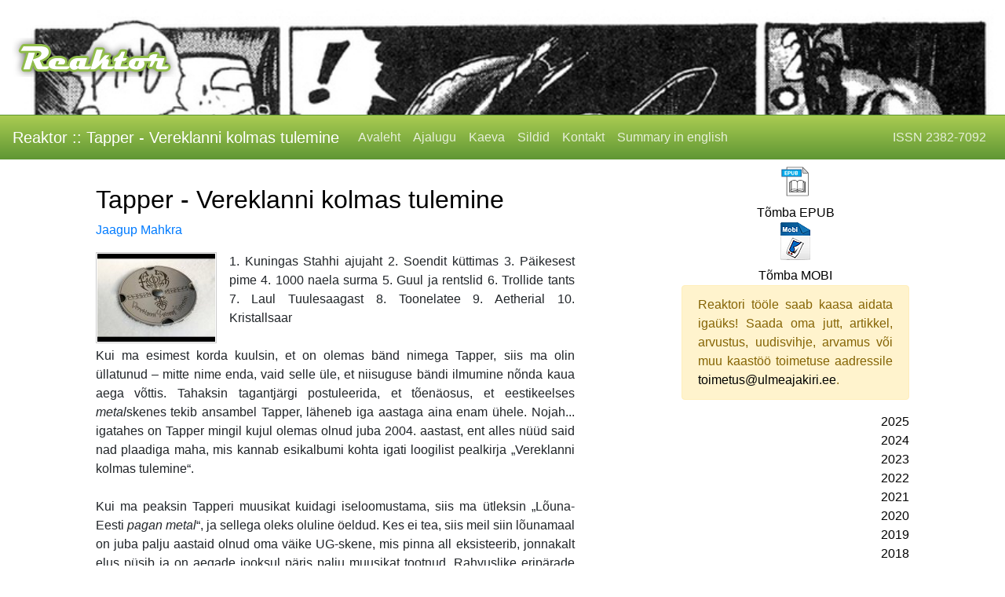

--- FILE ---
content_type: text/html; charset=UTF-8
request_url: https://www.ulmeajakiri.ee/?tapper---vereklanni-kolmas-tulemine
body_size: 6504
content:
 <!DOCTYPE html>
<html xmlns="http://www.w3.org/1999/xhtml" xml:lang="et" lang="et">
<head prefix="og: http://ogp.me/ns# fb: http://ogp.me/ns/fb# website: http://ogp.me/ns/website#">
  <meta name="viewport" content="width=device-width, initial-scale=1.0">

  <meta http-equiv="Content-type" content="text/html; charset=utf-8" />

  <title>Reaktor :: Tapper - Vereklanni kolmas tulemine</title>

  <meta name="Author" content="Reaktor" />

  <meta property="og:title" content="Reaktor :: Tapper - Vereklanni kolmas tulemine"/>
  <meta property="og:type" content="website"/>
  <meta property="og:url" content="https://www.ulmeajakiri.ee/"/>
  <meta property="og:image" content="https://www.ulmeajakiri.ee/https://www.ulmeajakiri.ee/pildid/303/tapper_pisi.thumbnail.jpg"/>
  <meta property="og:site_name" content="Ulmeajakiri Reaktor"/>
  <meta property="og:locale" content="et_EE"/>
  <meta property="og:description" content="Ulmeajakiri võrgus. Fännidelt fännidele. Tasuta!"/>

  <link rel="stylesheet" href="https://www.ulmeajakiri.ee/css/bootstrap/bootstrap.min.css" type="text/css" />
  <link rel="stylesheet" href="https://www.ulmeajakiri.ee/css/styles.css" type="text/css"  />
  <!--link rel="stylesheet" href="https://www.ulmeajakiri.ee/css/jquery.fancybox-1.3.4.css" type="text/css" media="all" /-->
  <!--link rel="stylesheet" href="https://www.ulmeajakiri.ee/css/jquery.qtip.css" type="text/css" /-->
  <link rel="stylesheet" type="text/css" media="screen" href="https://www.ulmeajakiri.ee/css/jquery.scrollbarpaper.css" />
  <!--link rel="stylesheet" type="text/css" href="https://www.ulmeajakiri.ee/css/token-input.css" /-->
  <!--link rel="stylesheet" type="text/css" href="https://www.ulmeajakiri.ee/css/token-input-facebook.css" /-->

  <link rel="stylesheet" href="https://www.ulmeajakiri.ee/font-awesome-4.7.0/css/font-awesome.min.css" />

  <script src="https://www.ulmeajakiri.ee/js/jquery-3.2.1.min.js"></script>
  <script src="https://www.ulmeajakiri.ee/js/tether.min.js"></script>
  <script src="https://www.ulmeajakiri.ee/js/popper.min.js"></script>
  <script src="https://www.ulmeajakiri.ee/js/bootstrap/bootstrap.min.js"></script>
  <!--script src="https://www.ulmeajakiri.ee/js/jquery.fancybox-1.3.4.pack.js"></script-->
  <!--script src="https://www.ulmeajakiri.ee/js/jquery.qtip.js"></script-->
  <script src="https://www.ulmeajakiri.ee/js/jquery-migrate-1.0.0.js"></script>
  <script src="https://www.ulmeajakiri.ee/js/jquery.editinplace.js"></script>

  <script src="https://www.ulmeajakiri.ee/js/jquery.scrollbarpaper.js"></script>

  <script src="https://www.ulmeajakiri.ee/js/scripts.js"></script>
  <script src="https://www.ulmeajakiri.ee/js/linkify.js"></script>

  <!--script src="https://www.ulmeajakiri.ee/js/jquery.tokeninput.js"></script-->

  <script>
    var base = "https://www.ulmeajakiri.ee/";
  </script>

  <meta name="description" content="Ulmeajakiri võrgus. Fännidelt fännidele. Tasuta!" />
  <meta name="keywords" content="ulmeajakiri, ulme, ajakiri, reaktor" />
  <link rel="Shortcut Icon" href="https://www.ulmeajakiri.ee/img/reaktor_favicon.png" />
  <link rel="apple-touch-icon" href="https://www.ulmeajakiri.ee/img/reaktor_favicon.png">
</head>
<body>

<!-- bänner -->
<div class="container-fluid pt-5 pb-5" style="background: url('https://www.ulmeajakiri.ee/img/logo/logo4.jpg') #fff; background-size: cover;">
  <div id="reaktor_logo_link">
    <a href="https://www.ulmeajakiri.ee/?avaleht">
      <img src="https://www.ulmeajakiri.ee/img/reaktor_logo.png" alt="Reaktor" />
    </a>
  </div>
</div>
<!-- /bänner -->

<nav class="navbar navbar-expand-lg navbar-reaktor bg-reaktor">
  <button class="navbar-toggler navbar-toggler-right" type="button" data-toggle="collapse" data-target="#navbarsExampleDefault" aria-controls="navbarsExampleDefault" aria-expanded="false" aria-label="Toggle navigation">
    <span class="navbar-toggler-icon"><i class="fa fa-bars mt-1" aria-hidden="true"></i></span>
  </button>

  <a class="navbar-brand mb-0 my-auto" href="https://www.ulmeajakiri.ee/">
    <h1 class="h5 mb-0">Reaktor :: Tapper - Vereklanni kolmas tulemine</h1>
  </a>

  <div class="collapse navbar-collapse" id="navbarsExampleDefault">
    <ul class="navbar-nav mr-auto">
      <li class='nav-item'><a class='nav-link' href='https://www.ulmeajakiri.ee/?avaleht'>Avaleht</a></li><li class='nav-item'><a class='nav-link' href='https://www.ulmeajakiri.ee/?ajalugu'>Ajalugu</a></li><li class='nav-item'><a class='nav-link' href='https://www.ulmeajakiri.ee/?kaeva'>Kaeva</a></li><li class='nav-item'><a class='nav-link' href='https://www.ulmeajakiri.ee/?sildid'>Sildid</a></li><li class='nav-item'><a class='nav-link' href='https://www.ulmeajakiri.ee/?kontakt'>Kontakt</a></li><li class='nav-item'><a class='nav-link' href='https://www.ulmeajakiri.ee/?summary'>Summary in english</a></li>
    </ul>
    
    <ul class="navbar-nav" id="menu-right">
      <li class='nav-item'><a class='nav-link' href='#'>ISSN 2382-7092</a></li>
    </ul>
  </div>
</nav>

<div class="container-fluid mt-2">
  <div class="row">
    <div class="col-lg-6 col-md-9 col-12 flex-last flex-md-first flex-lg-first mx-auto"><div id="postitus_303" class="postitus-konteiner">
  <div>
    <a name="tapper---vereklanni-kolmas-tulemine">&nbsp;</a>
    <div class="text-left row mx-0">
      <a href="https://www.ulmeajakiri.ee/?tapper---vereklanni-kolmas-tulemine" style='color: #000;'><h2>Tapper - Vereklanni kolmas tulemine</h2></a>
    </div>
    <div class="text-left mb-3 autor"><a href='https://www.ulmeajakiri.ee/autor/3'>Jaagup Mahkra</a></div>
  </div>
  <div class="postitus text-justify"><a href="https://www.ulmeajakiri.ee/?tapper---vereklanni-kolmas-tulemine"><img alt='Tapper pisi' title='Tapper pisi' class='float-left firstfoto img-fluid mr-3' src='pildid/303/tapper_pisi.thumbnail.jpg' /></a>1. Kuningas Stahhi ajujaht 2. Soendit küttimas 3. Päikesest pime 4. 1000 naela surma 5. Guul ja rentslid 6. Trollide tants 7. Laul Tuulesaagast 8. Toonelatee 9. Aetherial 10. Kristallsaar<br />
<br />
Kui ma esimest korda kuulsin, et on olemas bänd nimega Tapper, siis ma olin üllatunud – mitte nime enda, vaid selle üle, et niisuguse bändi ilmumine nõnda kaua aega võttis. Tahaksin tagantjärgi postuleerida, et tõenäosus, et eestikeelses <i>metal</i>skenes tekib ansambel Tapper, läheneb iga aastaga aina enam ühele. Nojah... igatahes on Tapper mingil kujul olemas olnud juba 2004. aastast, ent alles nüüd said nad plaadiga maha, mis kannab esikalbumi kohta igati loogilist pealkirja „Vereklanni kolmas tulemine“.<br />
<br />
Kui ma peaksin Tapperi muusikat kuidagi iseloomustama, siis ma ütleksin „Lõuna-Eesti <i>pagan metal</i>“, ja sellega oleks oluline öeldud. Kes ei tea, siis meil siin lõunamaal on juba palju aastaid olnud oma väike UG-skene, mis pinna all eksisteerib, jonnakalt elus püsib ja on aegade jooksul päris palju muusikat tootnud. Rahvuslike eripärade tõttu on see skene alati olnud tuntava suunitlusega <i>black</i> ja <i>pagan metal</i>i poole, ent eksperimentaalsus ja mitmete ekstreem<i>metal</i>ižanride segamine on olulised märksõnad. Ja see kõik käib ka Tapperi kohta.<br />
<br />
Muusika kvaliteedist rääkides tuleb pähe üks läbiv sõna – „ebaühtlane“ – sest just seda see album on. Mul on tunne, et bändil polnud päris ühtset ideed selles osas, mida nad teha tahavad, ja kuulamisel tekkiv mulje kannatab selle all. Mulle meeldib, kui ühe plaadi lood on omavahel seoses ja loogilises järjestuses – kui mitte temaatiliselt, siis vähemalt kõlaliselt. Antud juhul see nõnda ei ole. Enamikes lugudes on aukohal küllaltki standardsed ekstreem<i>metal-riff</i>id, nii nagu õige ja viisipärane ongi, aga aeg-ajalt paistab pillimeestel mingi kunstitegemise tuhin peale tulevat, ja siis kostab kõlaritest midagi reibast ja lõbusat, mis ülejäänud stiiliga päris kokku minna ei taha. Paaril korral tekkis isegi tunne, et ma kuulan <i>metal¬</i>-varianti Vennaskonnast. Osadeks lahti võetuna on muusika kõik elemendid üsna tipp-topp, aga plaati kuulates jääb kohati imelik rahuldamatusetunne kõrvu.<br />
<br />
Albumi põhiline häda on aga vokaal, täpsemalt puhas vokaal. Sellega on Lõuna-Eesti <i>pagan metal</i>is varemgi probleeme olnud, ja aastatega pole asi paranenud. Ma ei ütle, et niisugust stiili viljelevas bändis peaks mingi hõbekõri laulma, aga antud juhul on tegu lihtsalt tuima jorinaga, mida kohati piinlik, kohati koomiline kuulata. See tundub kuidagi eriti kontrastne võrreldes kriiskava vokaaliga, mis on päris okei. Kahjuks on, või vähemalt tundub olevat, esimest rohkem kui teist. Minu arvates peaks üks <i>pagan metal</i> bänd puhast vokaali ikka väga ettevaatlikult kasutama, ja Tapperi debüüt kinnitab selle reegli järgimise tähtsust. Lihtsalt... ärge enam nii tehke, poisid, eks?<br />
<br />
<div class='text-center'><img src='pildid/303/tapper_kaas.jpg' alt='tapper kaas' title='tapper kaas' class='foto img-fluid' /></div><br />
Aga „Vereklanni kolmanda tulemise“ kohta on ka head rääkida! Kui jätta kõrvale need lood, mis, nagu ülal mainitud, ebaühtlased tundusid, ja enamik jorinamomente, siis jäävad järgi mõned palad, mis minutaolisele konservatiivsele <i>pagan metal</i>i fännile täitsa istuvad. Lisaks on bänd süntesaatori kasutamise printsiipidest õigesti aru saanud, erinevalt paljudest oma žanrikaaslastest. Seda ei tarvitata loovuse ja muu pillimänguoskuse aseainena, vaid sellega käiakse säästlikult ümber ja domineerivaks muutub see ainult üksikutel, õigetel momentidel, näiteks loo „Aetherial“ lõpuosas, mis seetõttu väga eepiliselt kõlab.<br />
<br />
Omaette punkte tuleb Tapperile anda ka füüsilise külje eest. Ei, ma ei kommenteeri poiste <i>sixpacke</i>, vaid albumi välimust. „Vereklanni kolmandal tulemisel“ on kahtlemata üks vingemaid plaadikarpe ajaloos. Seda nimetatakse „väelaekaks“, see on üleni metallist ja kaalub koos kogu sisuga veidi vähem kui kilo. Jep, kui te süda õiges kohas on, siis saite te just teada põhjuse, miks te homme esimese asjana plaadi endalegi soetate. Ahjaa, vaheleht on ka ilus; täis lapsikuid, ent väga kenasid pliiatsijoonistusi. Siit nõuanne kõigile: pliiats on puulõike kõrval parim vahend igasugu „paganlike“ asjade kujutamiseks.<br />
<br />
Nojah, ega ma rohkem öelda oskagi. „Vereklanni kolmas tulemine“ on hüpliku kvaliteedi ja mõningate küsitavate loominguliste valikutega, ent samas ka „omade momentidega“ album. On paar päris arusaamatut lugu, kuid ka paar päris head (suurepärase Valgevene õudusromaani nime kandev „Kuningas Stahhi ajujaht“ ning tharaphitalik „Aetherial“). Lüürika näikse keerlevat ansambli omaloodud fantaasiamaailma ümber, käsitledes enamuse ajast standardseid Dungeons & Dragons-teemasid, mis üsna naeruväärselt kõlavad, ent üldist <i>tongue-in-cheek</i>-fiilingut silmas pidades ei häiri ka ülemäära. Jah, tagantjärgi jäigi enim kripeldama küsimus, kui suur osa albumist oli mõeldud tõsisena ja kui suur osa naljaga pooleks. Signaale tuli justkui mõlemalt poolt. On, kumb ta on, aga ka naljaga tuleb tõsiselt vaeva näha. Arenguruumi Tapperil veel jagub ja potentsiaali oleks justkui ka; jätkuks nüüd vaid püsivust ja kindlat meelt, et järgmine plaat paremini teha.<br />
<br />
5/10<br />
<br />
Encyclopaedia metallum, MySpace, Facebook</div>
  <div class="d-block mt-3"></div>
</div>
<div class="clearfix"></div>
</div>
    <div class="col-lg-3 col-md-3 col-12 flex-first mr-auto" id="rightmenu"><div id="fb-root"></div>
<script>(function(d, s, id) {
  var js, fjs = d.getElementsByTagName(s)[0];
  if (d.getElementById(id)) {return;}
  js = d.createElement(s); js.id = id;
  js.src = "//connect.facebook.net/en_US/all.js#xfbml=1";
  fjs.parentNode.insertBefore(js, fjs);
}(document, 'script', 'facebook-jssdk'));</script>


<div class="alert alert-success" style="display: none;">
  <div class="text-center">
    <a href="https://www.ulmeajakiri.ee/failid/">
      <img src="https://www.ulmeajakiri.ee/img/pdf_icon.png" alt="pdf" title="Tõmba PDF" />
    </a>
  </div>
  <div class="text-center mt-2">
    <a href="https://www.ulmeajakiri.ee/failid/" title="Tõmba PDF">Tõmba PDF</a>
  </div>
</div>

<div id="pdf" class="alert alert-success" style="display: none;">
  <div class="text-center">
    <a href="https://www.ulmeajakiri.ee/failid/">
      <img src="https://www.ulmeajakiri.ee/img/pdf_bw_icon.png" alt="pdf" title="Tõmba printeri sõbralik PDF" />
    </a>
  </div>
  <div class="text-center mt-2">
    <a href="https://www.ulmeajakiri.ee/failid/" title="Tõmba printeri sõbralik PDF">Tõmba printeri sõbralik PDF</a>
  </div>
</div>

<div id="pdf" class="rightmenu_div" style="display: block;">
  <div class="text-center">
    <a href="https://www.ulmeajakiri.ee/failid/Reaktor042013.epub">
      <img src="https://www.ulmeajakiri.ee/img/epub_icon.png" alt="epub" title="Tõmba EPUB" />
    </a>
  </div>
  <div class="text-center mt-2">
    <a href="https://www.ulmeajakiri.ee/failid/Reaktor042013.epub" title="Tõmba EPUB">Tõmba EPUB</a>
  </div>
</div>

<div id="pdf" class="rightmenu_div" style="display: block;">
  <div class="text-center">
    <a href="https://www.ulmeajakiri.ee/failid/Reaktor042013.mobi">
      <img src="https://www.ulmeajakiri.ee/img/mobi_icon.png" alt="mobi" title="Tõmba MOBI" />
    </a>
  </div>
  <div class="text-center mt-2">
    <a href="https://www.ulmeajakiri.ee/failid/Reaktor042013.mobi" title="Tõmba MOBI">Tõmba MOBI</a>
  </div>
</div>


<div id="lyhi_tekst" class="rightmenu_div alert alert-warning text-justify">
Reaktori tööle saab kaasa aidata igaüks! Saada oma jutt, artikkel, arvustus, uudisvihje, arvamus või muu kaastöö toimetuse aadressile <a href="mailto:toimetus@ulmeajakiri.ee">toimetus@ulmeajakiri.ee</a>. 
</div>

<div class="bootstrap-vertical-nav text-right">
  <!--button class="btn btn-primary hidden-md-up" type="button" data-toggle="collapse" data-target="#collapseExample" aria-expanded="false" aria-controls="collapseExample">
      <span class="">Menu</span>
  </button-->
  <div class="collapse" id="collapseExample">
    <ul class='nav flex-column aastad' id='exCollapsingNavbar3'>
<li class='nav-item aasta'><a class='nav-link p-0' style='color: #000' href='https://www.ulmeajakiri.ee/?122025'>2025</a></li>
<li class='nav-item aasta'><a class='nav-link p-0' style='color: #000' href='https://www.ulmeajakiri.ee/?122024'>2024</a></li>
<li class='nav-item aasta'><a class='nav-link p-0' style='color: #000' href='https://www.ulmeajakiri.ee/?122023'>2023</a></li>
<li class='nav-item aasta'><a class='nav-link p-0' style='color: #000' href='https://www.ulmeajakiri.ee/?122022'>2022</a></li>
<li class='nav-item aasta'><a class='nav-link p-0' style='color: #000' href='https://www.ulmeajakiri.ee/?122021'>2021</a></li>
<li class='nav-item aasta'><a class='nav-link p-0' style='color: #000' href='https://www.ulmeajakiri.ee/?122020'>2020</a></li>
<li class='nav-item aasta'><a class='nav-link p-0' style='color: #000' href='https://www.ulmeajakiri.ee/?122019'>2019</a></li>
<li class='nav-item aasta'><a class='nav-link p-0' style='color: #000' href='https://www.ulmeajakiri.ee/?122018'>2018</a></li>
<li class='nav-item aasta'><a class='nav-link p-0' style='color: #000' href='https://www.ulmeajakiri.ee/?122017'>2017</a></li>
<li class='nav-item aasta'><a class='nav-link p-0' style='color: #000' href='https://www.ulmeajakiri.ee/?122016'>2016</a></li>
<li class='nav-item aasta'><a class='nav-link p-0' style='color: #000' href='https://www.ulmeajakiri.ee/?122015'>2015</a></li>
<li class='nav-item aasta'><a class='nav-link p-0' style='color: #000' href='https://www.ulmeajakiri.ee/?122014'>2014</a></li>
<li class='nav-item aasta'><a class='nav-link p-0' style='color: #000' href='https://www.ulmeajakiri.ee/?122013'>2013</a></li>
<ul class='nav flex-column aasta-kuu'>
<li class='nav-item aasta-kuu'><a class='nav-link p-0' style='color: #000' href='https://www.ulmeajakiri.ee/?122013'>Detsember 2013 (16)</a></li>
<li class='nav-item aasta-kuu'><a class='nav-link p-0' style='color: #000' href='https://www.ulmeajakiri.ee/?112013'>November 2013 (14)</a></li>
<li class='nav-item aasta-kuu'><a class='nav-link p-0' style='color: #000' href='https://www.ulmeajakiri.ee/?102013'>Oktoober 2013 (15)</a></li>
<li class='nav-item aasta-kuu'><a class='nav-link p-0' style='color: #000' href='https://www.ulmeajakiri.ee/?092013'>September 2013 (14)</a></li>
<li class='nav-item aasta-kuu'><a class='nav-link p-0' style='color: #000' href='https://www.ulmeajakiri.ee/?082013'>August 2013 (16)</a></li>
<li class='nav-item aasta-kuu'><a class='nav-link p-0' style='color: #000' href='https://www.ulmeajakiri.ee/?072013'>Juuli 2013 (17)</a></li>
<li class='nav-item aasta-kuu'><a class='nav-link p-0' style='color: #000' href='https://www.ulmeajakiri.ee/?062013'>Juuni 2013 (16)</a></li>
<li class='nav-item aasta-kuu'><a class='nav-link p-0' style='color: #000' href='https://www.ulmeajakiri.ee/?052013'>Mai 2013 (17)</a></li>
<li class='nav-item aasta-kuu'><a class='nav-link p-0' style='color: #000' href='https://www.ulmeajakiri.ee/?042013'>Aprill 2013 (17)</a></li>
<ul class='nav flex-column kuu-pealkiri'>
<li class='nav-item'><a class='nav-link p-0' style='color: #00f;' href='?peatoimetaja-aprilliveerg'><i class='fa fa-angle-right'></i> <span class='pisike'>Peatoimetaja aprilliveerg (J. J. Metsavana)</span></a></li>
<li class='nav-item'><a class='nav-link p-0' style='color: #00f;' href='?tapper---vereklanni-kolmas-tulemine'><i class='fa fa-angle-right'></i> <span class='pisike'>Tapper - Vereklanni kolmas tulemine (Jaagup Mahkra)</span></a></li>
<li class='nav-item'><a class='nav-link p-0' style='color: #00f;' href='?intervjuu:-mart-kalvet'><i class='fa fa-angle-right'></i> <span class='pisike'>Intervjuu: Mart Kalvet (J. J. Metsavana)</span></a></li>
<li class='nav-item'><a class='nav-link p-0' style='color: #00f;' href='?mereulmest-teadusulmest'><i class='fa fa-angle-right'></i> <span class='pisike'>Mereulmest, teadusulmest... (Jüri Kallas)</span></a></li>
<li class='nav-item'><a class='nav-link p-0' style='color: #00f;' href='?pungipidu-rahva-raamatus'><i class='fa fa-angle-right'></i> <span class='pisike'>Pungipidu Rahva Raamatus (Reelika Reinomägi)</span></a></li>
<li class='nav-item'><a class='nav-link p-0' style='color: #00f;' href='?spaz-–-space-pirates-and-zombies'><i class='fa fa-angle-right'></i> <span class='pisike'>SPAZ – Space Pirates and Zombies (Ove Hillep)</span></a></li>
<li class='nav-item'><a class='nav-link p-0' style='color: #00f;' href='?raamatuarvustus:-lohestusjoon'><i class='fa fa-angle-right'></i> <span class='pisike'>Raamatuarvustus: Lõhestusjoon (Agur Tänav)</span></a></li>
<li class='nav-item'><a class='nav-link p-0' style='color: #00f;' href='?hÕff-2013-luhiulevaade'><i class='fa fa-angle-right'></i> <span class='pisike'>HÕFF 2013 lühiülevaade (Ove Hillep)</span></a></li>
<li class='nav-item'><a class='nav-link p-0' style='color: #00f;' href='?jaff-2013'><i class='fa fa-angle-right'></i> <span class='pisike'>JAFF 2013 (Piiu Pilt  )</span></a></li>
<li class='nav-item'><a class='nav-link p-0' style='color: #00f;' href='?tulnukas,-ajarandur-ja-esper'><i class='fa fa-angle-right'></i> <span class='pisike'>Tulnukas, ajarändur ja esper (Tõnis Hallaste)</span></a></li>
<li class='nav-item'><a class='nav-link p-0' style='color: #00f;' href='?napoleoni-sodade-taaskehastamine'><i class='fa fa-angle-right'></i> <span class='pisike'>Napoleoni sõdade taaskehastamine (Anders Fager)</span></a></li>
<li class='nav-item'><a class='nav-link p-0' style='color: #00f;' href='?aprillikuu-pildimang'><i class='fa fa-angle-right'></i> <span class='pisike'>Aprillikuu pildimäng (Jaan Hansen)</span></a></li>
<li class='nav-item'><a class='nav-link p-0' style='color: #00f;' href='?aprilli-ulmkonnakroonika-2013'><i class='fa fa-angle-right'></i> <span class='pisike'>Aprilli ulmkonnakroonika 2013</span></a></li>
<li class='nav-item'><a class='nav-link p-0' style='color: #00f;' href='?aprilli-kirjastuste-uudised-2013'><i class='fa fa-angle-right'></i> <span class='pisike'>Aprilli kirjastuste uudised 2013</span></a></li>
<li class='nav-item'><a class='nav-link p-0' style='color: #00f;' href='?kommentaarid-aprillikuu-juttudele'><i class='fa fa-angle-right'></i> <span class='pisike'>Kommentaarid aprillikuu juttudele (Tõnis Hallaste)</span></a></li>
<li class='nav-item'><a class='nav-link p-0' style='color: #00f;' href='?jutt:-vaikses-majas-raudtee-aares'><i class='fa fa-angle-right'></i> <span class='pisike'>Jutt: Väikses majas raudtee ääres (Osvald Soobel)</span></a></li>
<li class='nav-item'><a class='nav-link p-0' style='color: #00f;' href='?jutt:-plumps'><i class='fa fa-angle-right'></i> <span class='pisike'>Jutt: Plumps (Piiu Pilt  )</span></a></li>
</ul>
<li class='nav-item aasta-kuu'><a class='nav-link p-0' style='color: #000' href='https://www.ulmeajakiri.ee/?032013'>Märts 2013 (16)</a></li>
<li class='nav-item aasta-kuu'><a class='nav-link p-0' style='color: #000' href='https://www.ulmeajakiri.ee/?022013'>Veebruar 2013 (20)</a></li>
<li class='nav-item aasta-kuu'><a class='nav-link p-0' style='color: #000' href='https://www.ulmeajakiri.ee/?012013'>Jaanuar 2013 (18)</a></li>
</ul>
<li class='nav-item aasta'><a class='nav-link p-0' style='color: #000' href='https://www.ulmeajakiri.ee/?122012'>2012</a></li>
<li class='nav-item aasta'><a class='nav-link p-0' style='color: #000' href='https://www.ulmeajakiri.ee/?122011'>2011</a></li>
</ul>
  </div>
</div>
<!--/div-->

<div class="text-center">

  <div id="toru_logo">
    <a href="http://www.youtube.com/user/ulmereaktor" target="_blank">
      <img src="https://www.ulmeajakiri.ee/img/toru_pisi.jpg" alt="SinuToru" title="Toru" />
    </a>
  </div>

  <div style="margin-left: 75px; margin-top: 20px;" class="fb-like"
  data-href="https://www.facebook.com/pages/Ulmeajakiri-Reaktor/211233225616099"
  data-send="false"
  data-layout="button_count"
  data-width="100" data-show-faces="false"></div>

  <!--div id="eenet_logo">
    <a href="http://www.eenet.ee" target="_blank">
      <img src="https://www.ulmeajakiri.ee/img/eenet_suur.png" alt="EENet" title="EENet" />
    </a>
  </div-->

</div>
</div>
  </div>
</div>

<div class="container-fluid text-center font-italic mt-3 mb-3">
  &copy; Kõik jutud on autorikaitse objekt, mille kopeerimine ja levitamine on autori nõusolekuta keelatud! (0.0436)
</div>



<script type="text/javascript">

  var _gaq = _gaq || [];
  _gaq.push(['_setAccount', 'UA-26619681-1']);
  _gaq.push(['_trackPageview']);

  (function() {
    var ga = document.createElement('script'); ga.type = 'text/javascript'; ga.async = true;
    ga.src = ('https:' == document.location.protocol ? 'https://ssl' : 'http://www') + '.google-analytics.com/ga.js';
    var s = document.getElementsByTagName('script')[0]; s.parentNode.insertBefore(ga, s);
  })();

</script>

</body>
</html>
 

--- FILE ---
content_type: application/javascript
request_url: https://www.ulmeajakiri.ee/js/jquery.editinplace.js
body_size: 7091
content:
/*

A jQuery edit in place plugin

Version 2.3.0

Authors:
	Dave Hauenstein
	Martin Häcker <spamfaenger [at] gmx [dot] de>

Project home:
	http://code.google.com/p/jquery-in-place-editor/

Patches with tests welcomed! For guidance see the tests  </spec/unit/>. To submit, attach them to the bug tracker.

License:
This source file is subject to the BSD license bundled with this package.
Available online: {@link http://www.opensource.org/licenses/bsd-license.php}
If you did not receive a copy of the license, and are unable to obtain it, 
learn to use a search engine.

*/

(function($){

$.fn.editInPlace = function(options) {
	
	var settings = $.extend({}, $.fn.editInPlace.defaults, options);
	assertMandatorySettingsArePresent(settings);
	preloadImage(settings.saving_image);
	
	return this.each(function() {
		var dom = $(this);
		// This won't work with live queries as there is no specific element to attach this
		// one way to deal with this could be to store a reference to self and then compare that in click?
		if (dom.data('editInPlace'))
			return; // already an editor here
		dom.data('editInPlace', true);
		
		new InlineEditor(settings, dom).init();
	});
};

/// Switch these through the dictionary argument to $(aSelector).editInPlace(overideOptions)
/// Required Options: Either url or callback, so the editor knows what to do with the edited values.
$.fn.editInPlace.defaults = {
	url:				"", // string: POST URL to send edited content
	bg_over:			"#ffc", // string: background color of hover of unactivated editor
	bg_out:				"transparent", // string: background color on restore from hover
	hover_class:		"",  // string: class added to root element during hover. Will override bg_over and bg_out
	show_buttons:		false, // boolean: will show the buttons: cancel or save; will automatically cancel out the onBlur functionality
	save_button:		'<button class="inplace_save">Save</button>', // string: image button tag to use as “Save” button
	cancel_button:		'<button class="inplace_cancel">Cancel</button>', // string: image button tag to use as “Cancel” button
	params:				"", // string: example: first_name=dave&last_name=hauenstein extra paramters sent via the post request to the server
	field_type:			"text", // string: "text", "textarea", or "select";  The type of form field that will appear on instantiation
	default_text:		"(Teksti lisamiseks kliki siia)", // string: text to show up if the element that has this functionality is empty
	use_html:			false, // boolean, set to true if the editor should use jQuery.fn.html() to extract the value to show from the dom node
	textarea_rows:		10, // integer: set rows attribute of textarea, if field_type is set to textarea. Use CSS if possible though
	textarea_cols:		25, // integer: set cols attribute of textarea, if field_type is set to textarea. Use CSS if possible though
	select_text:		"Choose new value", // string: default text to show up in select box
	select_options:		"", // string or array: Used if field_type is set to 'select'. Can be comma delimited list of options 'textandValue,text:value', Array of options ['textAndValue', 'text:value'] or array of arrays ['textAndValue', ['text', 'value']]. The last form is especially usefull if your labels or values contain colons)
	text_size:			null, // integer: set cols attribute of text input, if field_type is set to text. Use CSS if possible though
	
	// Specifying callback_skip_dom_reset will disable all saving_* options
	saving_text:		undefined, // string: text to be used when server is saving information. Example "Saving..."
	saving_image:		"", // string: uses saving text specify an image location instead of text while server is saving
	saving_animation_color: 'transparent', // hex color string, will be the color the pulsing animation during the save pulses to. Note: Only works if jquery-ui is loaded
	
	value_required:		false, // boolean: if set to true, the element will not be saved unless a value is entered
	element_id:			"element_id", // string: name of parameter holding the id or the editable
	update_value:		"update_value", // string: name of parameter holding the updated/edited value
	original_value:		'original_value', // string: name of parameter holding the updated/edited value
	original_html:		"original_html", // string: name of parameter holding original_html value of the editable /* DEPRECATED in 2.2.0 */ use original_value instead.
	save_if_nothing_changed:	false,  // boolean: submit to function or server even if the user did not change anything
	on_blur:			"save", // string: "save" or null; what to do on blur; will be overridden if show_buttons is true
	cancel:				"", // string: if not empty, a jquery selector for elements that will not cause the editor to open even though they are clicked. E.g. if you have extra buttons inside editable fields
	
	// All callbacks will have this set to the DOM node of the editor that triggered the callback
	
	callback:			null, // function: function to be called when editing is complete; cancels ajax submission to the url param. Prototype: function(idOfEditor, enteredText, orinalHTMLContent, settingsParams, callbacks). The function needs to return the value that should be shown in the dom. Returning undefined means cancel and will restore the dom and trigger an error. callbacks is a dictionary with two functions didStartSaving and didEndSaving() that you can use to tell the inline editor that it should start and stop any saving animations it has configured. /* DEPRECATED in 2.1.0 */ Parameter idOfEditor, use $(this).attr('id') instead
	callback_skip_dom_reset: false, // boolean: set this to true if the callback should handle replacing the editor with the new value to show
	success:			null, // function: this function gets called if server responds with a success. Prototype: function(newEditorContentString)
	error:				null, // function: this function gets called if server responds with an error. Prototype: function(request)
	error_sink:			function(idOfEditor, errorString) { alert(errorString); }, // function: gets id of the editor and the error. Make sure the editor has an id, or it will just be undefined. If set to null, no error will be reported. /* DEPRECATED in 2.1.0 */ Parameter idOfEditor, use $(this).attr('id') instead
	preinit:			null, // function: this function gets called after a click on an editable element but before the editor opens. If you return false, the inline editor will not open. Prototype: function(currentDomNode). DEPRECATED in 2.2.0 use delegate shouldOpenEditInPlace call instead
	postclose:			null, // function: this function gets called after the inline editor has closed and all values are updated. Prototype: function(currentDomNode). DEPRECATED in 2.2.0 use delegate didCloseEditInPlace call instead
	delegate:			null // object: if it has methods with the name of the callbacks documented below in delegateExample these will be called. This means that you just need to impelment the callbacks you are interested in.
};

// Lifecycle events that the delegate can implement
// this will always be fixed to the delegate
var delegateExample = {
	// called while opening the editor.
	// return false to prevent editor from opening
	shouldOpenEditInPlace: function(aDOMNode, aSettingsDict, triggeringEvent) {},
	// return content to show in inplace editor
	willOpenEditInPlace: function(aDOMNode, aSettingsDict) {},
	didOpenEditInPlace: function(aDOMNode, aSettingsDict) {},
	
	// called while closing the editor
	// return false to prevent the editor from closing
	shouldCloseEditInPlace: function(aDOMNode, aSettingsDict, triggeringEvent) {},
	// return value will be shown during saving
	willCloseEditInPlace: function(aDOMNode, aSettingsDict) {},
	didCloseEditInPlace: function(aDOMNode, aSettingsDict) {},
	
	missingCommaErrorPreventer:''
};


function InlineEditor(settings, dom) {
	this.settings = settings;
	this.dom = dom;
	this.originalValue = null;
	this.didInsertDefaultText = false;
	this.shouldDelayReinit = false;
};

$.extend(InlineEditor.prototype, {
	
	init: function() {
		this.setDefaultTextIfNeccessary();
		this.connectOpeningEvents();
	},
	
	reinit: function() {
		if (this.shouldDelayReinit)
			return;
		
		this.triggerCallback(this.settings.postclose, /* DEPRECATED in 2.1.0 */ this.dom);
		this.triggerDelegateCall('didCloseEditInPlace');
		
		this.markEditorAsInactive();
		this.connectOpeningEvents();
	},
	
	setDefaultTextIfNeccessary: function() {
		if('' !== this.dom.html())
			return;
		
		this.dom.html(this.settings.default_text);
		this.didInsertDefaultText = true;
	},
	
	connectOpeningEvents: function() {
		var that = this;
		this.dom
			.bind('mouseenter.editInPlace', function(){ that.addHoverEffect(); })
			.bind('mouseleave.editInPlace', function(){ that.removeHoverEffect(); })
			.bind('click.editInPlace', function(anEvent){ that.openEditor(anEvent); });
	},
	
	disconnectOpeningEvents: function() {
	 	// prevent re-opening the editor when it is already open
		this.dom.unbind('.editInPlace');
	},
	
	addHoverEffect: function() {
		if (this.settings.hover_class)
			this.dom.addClass(this.settings.hover_class);
		else
			this.dom.css("background-color", this.settings.bg_over);
	},
	
	removeHoverEffect: function() {
		if (this.settings.hover_class)
			this.dom.removeClass(this.settings.hover_class);
		else
			this.dom.css("background-color", this.settings.bg_out);
	},
	
	openEditor: function(anEvent) {
		if ( ! this.shouldOpenEditor(anEvent))
			return;
		
		this.disconnectOpeningEvents();
		this.removeHoverEffect();
		this.removeInsertedDefaultTextIfNeccessary();
		this.saveOriginalValue();
		this.markEditorAsActive();
		this.replaceContentWithEditor();
		this.setInitialValue();
		this.workAroundMissingBlurBug();
		this.connectClosingEventsToEditor();
		this.triggerDelegateCall('didOpenEditInPlace');
	},
	
	shouldOpenEditor: function(anEvent) {
		if (this.isClickedObjectCancelled(anEvent.target))
			return false;
		
		if (false === this.triggerCallback(this.settings.preinit, /* DEPRECATED in 2.1.0 */ this.dom))
			return false;
		
		if (false === this.triggerDelegateCall('shouldOpenEditInPlace', true, anEvent))
			return false;
		
		return true;
	},
	
	removeInsertedDefaultTextIfNeccessary: function() {
		if ( ! this.didInsertDefaultText
			|| this.dom.html() !== this.settings.default_text)
			return;
		
		this.dom.html('');
		this.didInsertDefaultText = false;
	},
	
	isClickedObjectCancelled: function(eventTarget) {
		if ( ! this.settings.cancel)
			return false;
		
		var eventTargetAndParents = $(eventTarget).parents().andSelf();
		var elementsMatchingCancelSelector = eventTargetAndParents.filter(this.settings.cancel);
		return 0 !== elementsMatchingCancelSelector.length;
	},
	
	saveOriginalValue: function() {
		if (this.settings.use_html)
			this.originalValue = this.dom.html();
		else
			this.originalValue = trim(this.dom.text());
	},
	
	restoreOriginalValue: function() {
		this.setClosedEditorContent(this.originalValue);
	},
	
	setClosedEditorContent: function(aValue) {
		if (this.settings.use_html)
			this.dom.html(aValue);
		else
			this.dom.text(aValue);
	},
	
	workAroundMissingBlurBug: function() {
		// Strangely, all browser will forget to send a blur event to an input element
		// when another one is created and selected programmatically. (at least under some circumstances). 
		// This means that if another inline editor is opened, existing inline editors will _not_ close 
		// if they are configured to submit when blurred.
		
		// Using parents() instead document as base to workaround the fact that in the unittests
		// the editor is not a child of window.document but of a document fragment
		var ourInput = this.dom.find(':input');
		this.dom.parents(':last').find('.editInPlace-active :input').not(ourInput).blur();
	},
	
	replaceContentWithEditor: function() {
		var buttons_html  = (this.settings.show_buttons) ? this.settings.save_button + ' ' + this.settings.cancel_button : '';
		var editorElement = this.createEditorElement(); // needs to happen before anything is replaced
		/* insert the new in place form after the element they click, then empty out the original element */
		this.dom.html('<form class="inplace_form" style="display: inline; margin: 0; padding: 0;"></form>')
			.find('form')
				.append(editorElement)
				.append(buttons_html);
	},
	
	createEditorElement: function() {
		if (-1 === $.inArray(this.settings.field_type, ['text', 'textarea', 'select']))
			throw "Unknown field_type <fnord>, supported are 'text', 'textarea' and 'select'";
		
		var editor = null;
		if ("select" === this.settings.field_type)
			editor = this.createSelectEditor();
		else if ("text" === this.settings.field_type)
			editor = $('<input type="text" ' + this.inputNameAndClass() 
				+ ' size="' + this.settings.text_size  + '" />');
		else if ("textarea" === this.settings.field_type)
			editor = $('<textarea ' + this.inputNameAndClass() 
				+ ' rows="' + this.settings.textarea_rows + '" '
				+ ' cols="' + this.settings.textarea_cols + '" />');
		
		return editor;
	},
	
	setInitialValue: function() {
		var initialValue = this.triggerDelegateCall('willOpenEditInPlace', this.originalValue);
		var editor = this.dom.find(':input');
		editor.val(initialValue);
		
		// Workaround for select fields which don't contain the original value.
		// Somehow the browsers don't like to select the instructional choice (disabled) in that case
		if (editor.val() !== initialValue)
			editor.val(''); // selects instructional choice
	},
	
	inputNameAndClass: function() {
		return ' name="inplace_value" class="inplace_field" ';
	},
	
	createSelectEditor: function() {
		var editor = $('<select' + this.inputNameAndClass() + '>'
			+	'<option disabled="true" value="">' + this.settings.select_text + '</option>'
			+ '</select>');
		
		var optionsArray = this.settings.select_options;
		if ( ! $.isArray(optionsArray))
			optionsArray = optionsArray.split(',');
		
		for (var i=0; i<optionsArray.length; i++) {
			var currentTextAndValue = optionsArray[i];
			if ( ! $.isArray(currentTextAndValue))
				currentTextAndValue = currentTextAndValue.split(':');
			
			var value = trim(currentTextAndValue[1] || currentTextAndValue[0]);
			var text = trim(currentTextAndValue[0]);
			
			var option = $('<option>').val(value).text(text);
			editor.append(option);
		}
		
		return editor;
	},
	
	connectClosingEventsToEditor: function() {
		var that = this;
		function cancelEditorAction(anEvent) {
			that.handleCancelEditor(anEvent);
			return false; // stop event bubbling
		}
		function saveEditorAction(anEvent) {
			that.handleSaveEditor(anEvent);
			return false; // stop event bubbling
		}
		
		var form = this.dom.find("form");
		
		form.find(".inplace_field").focus().select();
		form.find(".inplace_cancel").click(cancelEditorAction);
		form.find(".inplace_save").click(saveEditorAction);
		
		if ( ! this.settings.show_buttons) {
				// TODO: Firefox has a bug where blur is not reliably called when focus is lost 
				//       (for example by another editor appearing)
			if ("save" === this.settings.on_blur)
				form.find(".inplace_field").blur(saveEditorAction);
			else
				form.find(".inplace_field").blur(cancelEditorAction);
			
			// workaround for msie & firefox bug where it won't submit on enter if no button is shown
			if ($.browser.mozilla || $.browser.msie)
				this.bindSubmitOnEnterInInput();
		}
		
		form.keyup(function(anEvent) {
			// allow canceling with escape
			var escape = 27;
			if (escape === anEvent.which)
				return cancelEditorAction();
		});
		
		// workaround for webkit nightlies where they won't submit at all on enter
		// REFACT: find a way to just target the nightlies
		if ($.browser.safari)
			this.bindSubmitOnEnterInInput();
		
		
		form.submit(saveEditorAction);
	},
	
	bindSubmitOnEnterInInput: function() {
		if ('textarea' === this.settings.field_type)
			return; // can't enter newlines otherwise
		
		var that = this;
		this.dom.find(':input').keyup(function(event) {
			var enter = 13;
			if (enter === event.which)
				return that.dom.find('form').submit();
		});
	 	
	},
	
	handleCancelEditor: function(anEvent) {
		// REFACT: remove duplication between save and cancel
		if (false === this.triggerDelegateCall('shouldCloseEditInPlace', true, anEvent))
			return;
		
		var enteredText = this.dom.find(':input').val();
		enteredText = this.triggerDelegateCall('willCloseEditInPlace', enteredText);
		
		this.restoreOriginalValue();
		if (hasContent(enteredText) 
			&& ! this.isDisabledDefaultSelectChoice())
			this.setClosedEditorContent(enteredText);
		this.reinit();
	},
	
	handleSaveEditor: function(anEvent) {
		if (false === this.triggerDelegateCall('shouldCloseEditInPlace', true, anEvent))
			return;
		
		var enteredText = this.dom.find(':input').val();
		enteredText = this.triggerDelegateCall('willCloseEditInPlace', enteredText);
		
		if (this.isDisabledDefaultSelectChoice()
			|| this.isUnchangedInput(enteredText)) {
			this.handleCancelEditor(anEvent);
			return;
		}
		
		if (this.didForgetRequiredText(enteredText)) {
			this.handleCancelEditor(anEvent);
			this.reportError("Error: You must enter a value to save this field");
			return;
		}
		
		this.showSaving(enteredText);
		
		if (this.settings.callback)
			this.handleSubmitToCallback(enteredText);
		else
			this.handleSubmitToServer(enteredText);
	},
	
	didForgetRequiredText: function(enteredText) {
		return this.settings.value_required 
			&& ("" === enteredText 
				|| undefined === enteredText
				|| null === enteredText);
	},
	
	isDisabledDefaultSelectChoice: function() {
		return this.dom.find('option').eq(0).is(':selected:disabled');
	},
	
	isUnchangedInput: function(enteredText) {
		return ! this.settings.save_if_nothing_changed
			&& this.originalValue === enteredText;
	},
	
	showSaving: function(enteredText) {
		if (this.settings.callback && this.settings.callback_skip_dom_reset)
			return;
		
		var savingMessage = enteredText;
		if (hasContent(this.settings.saving_text))
			savingMessage = this.settings.saving_text;
		if(hasContent(this.settings.saving_image))
			// REFACT: alt should be the configured saving message
			savingMessage = $('<img />').attr('src', this.settings.saving_image).attr('alt', savingMessage);
		this.dom.html(savingMessage);
	},
	
	handleSubmitToCallback: function(enteredText) {
		// REFACT: consider to encode enteredText and originalHTML before giving it to the callback
		this.enableOrDisableAnimationCallbacks(true, false);
		var newHTML = this.triggerCallback(this.settings.callback, /* DEPRECATED in 2.1.0 */ this.id(), enteredText, this.originalValue, 
			this.settings.params, this.savingAnimationCallbacks());
		
		if (this.settings.callback_skip_dom_reset)
			; // do nothing
		else if (undefined === newHTML) {
			// failure; put original back
			this.reportError("Error: Failed to save value: " + enteredText);
			this.restoreOriginalValue();
		}
		else
			// REFACT: use setClosedEditorContent
			this.dom.html(newHTML);
		
		if (this.didCallNoCallbacks()) {
			this.enableOrDisableAnimationCallbacks(false, false);
			this.reinit();
		}
	},
	
	handleSubmitToServer: function(enteredText) {
		var data = this.settings.update_value + '=' + encodeURIComponent(enteredText) 
			+ '&' + this.settings.element_id + '=' + this.dom.attr("id") 
			+ ((this.settings.params) ? '&' + this.settings.params : '')
			+ '&' + this.settings.original_html + '=' + encodeURIComponent(this.originalValue) /* DEPRECATED in 2.2.0 */
			+ '&' + this.settings.original_value + '=' + encodeURIComponent(this.originalValue);
		
		this.enableOrDisableAnimationCallbacks(true, false);
		this.didStartSaving();
		var that = this;
		$.ajax({
			url: that.settings.url,
			type: "POST",
			data: data,
			dataType: "html",
			complete: function(request){
				that.didEndSaving();
			},
			success: function(html){
				var new_text = html || that.settings.default_text;
				
				/* put the newly updated info into the original element */
				// FIXME: should be affected by the preferences switch
				that.dom.html(new_text);
				// REFACT: remove dom parameter, already in this, not documented, should be easy to remove
				// REFACT: callback should be able to override what gets put into the DOM
				that.triggerCallback(that.settings.success, html);
			},
			error: function(request) {
				that.dom.html(that.originalHTML); // REFACT: what about a restorePreEditingContent()
				if (that.settings.error)
					// REFACT: remove dom parameter, already in this, not documented, can remove without deprecation
					// REFACT: callback should be able to override what gets entered into the DOM
					that.triggerCallback(that.settings.error, request);
				else
					that.reportError("Failed to save value: " + request.responseText || 'Unspecified Error');
			}
		});
	},
	
	// Utilities .........................................................
	
	triggerCallback: function(aCallback /*, arguments */) {
		if ( ! aCallback)
			return; // callback wasn't specified after all
		
		var callbackArguments = Array.prototype.slice.call(arguments, 1);
		return aCallback.apply(this.dom[0], callbackArguments);
	},
	
	/// defaultReturnValue is only used if the delegate returns undefined
	triggerDelegateCall: function(aDelegateMethodName, defaultReturnValue, optionalEvent) {
		// REFACT: consider to trigger equivalent callbacks automatically via a mapping table?
		if ( ! this.settings.delegate
			|| ! $.isFunction(this.settings.delegate[aDelegateMethodName]))
			return defaultReturnValue;
		
		var delegateReturnValue =  this.settings.delegate[aDelegateMethodName](this.dom, this.settings, optionalEvent);
		return (undefined === delegateReturnValue)
			? defaultReturnValue
			: delegateReturnValue;
	},
	
	reportError: function(anErrorString) {
		this.triggerCallback(this.settings.error_sink, /* DEPRECATED in 2.1.0 */ this.id(), anErrorString);
	},
	
	// REFACT: this method should go, callbacks should get the dom node itself as an argument
	id: function() {
		return this.dom.attr('id');
	},
	
	markEditorAsActive: function() {
		this.dom.addClass('editInPlace-active');
	},
	
	markEditorAsInactive: function() {
		this.dom.removeClass('editInPlace-active');
	},
	
	// REFACT: consider rename, doesn't deal with animation directly
	savingAnimationCallbacks: function() {
		var that = this;
		return {
			didStartSaving: function() { that.didStartSaving(); },
			didEndSaving: function() { that.didEndSaving(); }
		};
	},
	
	enableOrDisableAnimationCallbacks: function(shouldEnableStart, shouldEnableEnd) {
		this.didStartSaving.enabled = shouldEnableStart;
		this.didEndSaving.enabled = shouldEnableEnd;
	},
	
	didCallNoCallbacks: function() {
		return this.didStartSaving.enabled && ! this.didEndSaving.enabled;
	},
	
	assertCanCall: function(methodName) {
		if ( ! this[methodName].enabled)
			throw new Error('Cannot call ' + methodName + ' now. See documentation for details.');
	},
	
	didStartSaving: function() {
		this.assertCanCall('didStartSaving');
		this.shouldDelayReinit = true;
		this.enableOrDisableAnimationCallbacks(false, true);
		
		this.startSavingAnimation();
	},
	
	didEndSaving: function() {
		this.assertCanCall('didEndSaving');
		this.shouldDelayReinit = false;
		this.enableOrDisableAnimationCallbacks(false, false);
		this.reinit();
		
		this.stopSavingAnimation();
	},
	
	startSavingAnimation: function() {
		var that = this;
		this.dom
			.animate({ backgroundColor: this.settings.saving_animation_color }, 400)
			.animate({ backgroundColor: 'transparent'}, 400, 'swing', function(){
				// In the tests animations are turned off - i.e they happen instantaneously.
				// Hence we need to prevent this from becomming an unbounded recursion.
				setTimeout(function(){ that.startSavingAnimation(); }, 10);
			});
	},
	
	stopSavingAnimation: function() {
		this.dom
			.stop(true)
			.css({backgroundColor: ''});
	},
	
	missingCommaErrorPreventer:''
});



// Private helpers .......................................................

function assertMandatorySettingsArePresent(options) {
	// one of these needs to be non falsy
	if (options.url || options.callback)
		return;
	
	throw new Error("Need to set either url: or callback: option for the inline editor to work.");
}

/* preload the loading icon if it is configured */
function preloadImage(anImageURL) {
	if ('' === anImageURL)
		return;
	
	var loading_image = new Image();
	loading_image.src = anImageURL;
}

function trim(aString) {
	return aString
		.replace(/^\s+/, '')
		.replace(/\s+$/, '');
}

function hasContent(something) {
	if (undefined === something || null === something)
		return false;
	
	if (0 === something.length)
		return false;
	
	return true;
}

})(jQuery);
